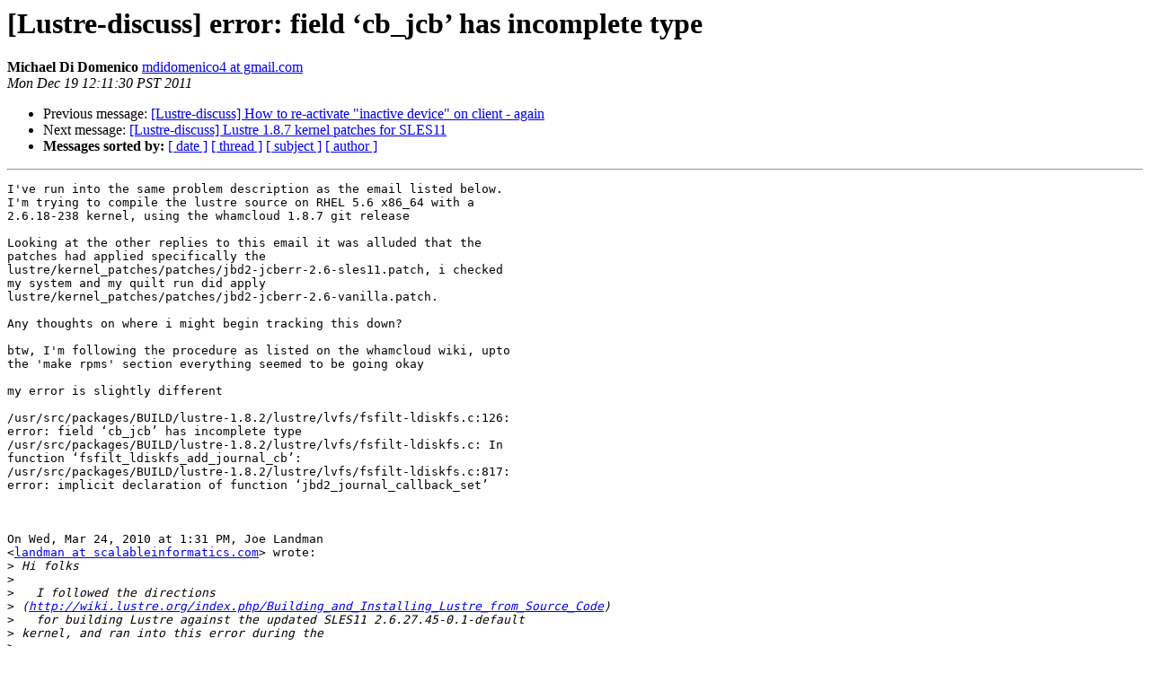

--- FILE ---
content_type: text/html
request_url: http://lists.lustre.org/pipermail/lustre-discuss-lustre.org/2011-December/010662.html
body_size: 3151
content:
<!DOCTYPE HTML PUBLIC "-//W3C//DTD HTML 4.01 Transitional//EN">
<HTML>
 <HEAD>
   <TITLE> [Lustre-discuss] error: field &#8216;cb_jcb&#8217; has incomplete type
   </TITLE>
   <LINK REL="Index" HREF="index.html" >
   <LINK REL="made" HREF="mailto:lustre-discuss%40lists.lustre.org?Subject=Re%3A%20%5BLustre-discuss%5D%0A%09%3D%3Fwindows-1252%3Fq%3Ferror%3D3A_field_%3D91cb%3D5Fjcb%3D92_h%3F%3D%0A%09%3D%3Fwindows-1252%3Fq%3Fas_incomplete_type%3F%3D&In-Reply-To=%3CCABOsP2NdghBJpP8whJReDr2O2t-ZWeT2EzLtvrFe%3DvnpD%3DM-iw%40mail.gmail.com%3E">
   <META NAME="robots" CONTENT="index,nofollow">
   <style type="text/css">
       pre {
           white-space: pre-wrap;       /* css-2.1, curent FF, Opera, Safari */
           }
   </style>
   <META http-equiv="Content-Type" content="text/html; charset=us-ascii">
   <LINK REL="Previous"  HREF="010657.html">
   <LINK REL="Next"  HREF="010665.html">
 </HEAD>
 <BODY BGCOLOR="#ffffff">
   <H1>[Lustre-discuss] error: field &#8216;cb_jcb&#8217; has incomplete type</H1>
<!--htdig_noindex-->
    <B>Michael Di Domenico</B> 
    <A HREF="mailto:lustre-discuss%40lists.lustre.org?Subject=Re%3A%20%5BLustre-discuss%5D%0A%09%3D%3Fwindows-1252%3Fq%3Ferror%3D3A_field_%3D91cb%3D5Fjcb%3D92_h%3F%3D%0A%09%3D%3Fwindows-1252%3Fq%3Fas_incomplete_type%3F%3D&In-Reply-To=%3CCABOsP2NdghBJpP8whJReDr2O2t-ZWeT2EzLtvrFe%3DvnpD%3DM-iw%40mail.gmail.com%3E"
       TITLE="[Lustre-discuss] error: field &#8216;cb_jcb&#8217; has incomplete type">mdidomenico4 at gmail.com
       </A><BR>
    <I>Mon Dec 19 12:11:30 PST 2011</I>
    <P><UL>
        <LI>Previous message: <A HREF="010657.html">[Lustre-discuss] How to re-activate &quot;inactive device&quot; on client -	again
</A></li>
        <LI>Next message: <A HREF="010665.html">[Lustre-discuss] Lustre 1.8.7 kernel patches for SLES11
</A></li>
         <LI> <B>Messages sorted by:</B> 
              <a href="date.html#10662">[ date ]</a>
              <a href="thread.html#10662">[ thread ]</a>
              <a href="subject.html#10662">[ subject ]</a>
              <a href="author.html#10662">[ author ]</a>
         </LI>
       </UL>
    <HR>  
<!--/htdig_noindex-->
<!--beginarticle-->
<PRE>I've run into the same problem description as the email listed below.
I'm trying to compile the lustre source on RHEL 5.6 x86_64 with a
2.6.18-238 kernel, using the whamcloud 1.8.7 git release

Looking at the other replies to this email it was alluded that the
patches had applied specifically the
lustre/kernel_patches/patches/jbd2-jcberr-2.6-sles11.patch, i checked
my system and my quilt run did apply
lustre/kernel_patches/patches/jbd2-jcberr-2.6-vanilla.patch.

Any thoughts on where i might begin tracking this down?

btw, I'm following the procedure as listed on the whamcloud wiki, upto
the 'make rpms' section everything seemed to be going okay

my error is slightly different

/usr/src/packages/BUILD/lustre-1.8.2/lustre/lvfs/fsfilt-ldiskfs.c:126:
error: field &#8216;cb_jcb&#8217; has incomplete type
/usr/src/packages/BUILD/lustre-1.8.2/lustre/lvfs/fsfilt-ldiskfs.c: In
function &#8216;fsfilt_ldiskfs_add_journal_cb&#8217;:
/usr/src/packages/BUILD/lustre-1.8.2/lustre/lvfs/fsfilt-ldiskfs.c:817:
error: implicit declaration of function &#8216;jbd2_journal_callback_set&#8217;



On Wed, Mar 24, 2010 at 1:31 PM, Joe Landman
&lt;<A HREF="http://lists.lustre.org/listinfo.cgi/lustre-discuss-lustre.org">landman at scalableinformatics.com</A>&gt; wrote:
&gt;<i> Hi folks
</I>&gt;<i>
</I>&gt;<i> &#160; I followed the directions
</I>&gt;<i> (<A HREF="http://wiki.lustre.org/index.php/Building_and_Installing_Lustre_from_Source_Code">http://wiki.lustre.org/index.php/Building_and_Installing_Lustre_from_Source_Code</A>)
</I>&gt;<i> &#160; for building Lustre against the updated SLES11 2.6.27.45-0.1-default
</I>&gt;<i> kernel, and ran into this error during the
</I>&gt;<i>
</I>&gt;<i> &#160; &#160; &#160; &#160;make rpms
</I>&gt;<i>
</I>&gt;<i> step.
</I>&gt;<i>
</I>&gt;<i> /usr/src/packages/BUILD/lustre-1.8.2/lustre/lvfs/fsfilt-ldiskfs.c:114:
</I>&gt;<i> error: field &#8216;cb_jcb&#8217; has incomplete type
</I>&gt;<i> /usr/src/packages/BUILD/lustre-1.8.2/lustre/lvfs/fsfilt-ldiskfs.c: In
</I>&gt;<i> function &#8216;fsfilt_ldiskfs_add_journal_cb&#8217;:
</I>&gt;<i> /usr/src/packages/BUILD/lustre-1.8.2/lustre/lvfs/fsfilt-ldiskfs.c:793:
</I>&gt;<i> error: implicit declaration of function &#8216;jbd2_journal_callback_set&#8217;
</I>&gt;<i>
</I>&gt;<i>
</I>&gt;<i> I am building against this kernel due to some needed fixes in this
</I>&gt;<i> relative to the downloadable kernel. &#160;More full error context below. &#160;Is
</I>&gt;<i> there a workaround for this? &#160;This is 1.8.2 Lustre GA. &#160;Will the git
</I>&gt;<i> repository version have fixes for this?
</I>&gt;<i>
</I>&gt;<i> Thanks!
</I>&gt;<i>
</I>&gt;<i> Joe
</I>&gt;<i>
</I>&gt;<i> ---
</I>&gt;<i> rest of context:
</I>&gt;<i> Type 'make' to build Lustre.
</I>&gt;<i> + make -j 1 -s
</I>&gt;<i> make[2]: Entering directory `/usr/src/packages/BUILD/lustre-1.8.2'
</I>&gt;<i> make[3]: Entering directory `/usr/src/packages/BUILD/lustre-1.8.2'
</I>&gt;<i> Making all in ldiskfs
</I>&gt;<i> make[4]: Entering directory `/usr/src/packages/BUILD/lustre-1.8.2/ldiskfs'
</I>&gt;<i> make[5]: Entering directory `/usr/src/packages/BUILD/lustre-1.8.2/ldiskfs'
</I>&gt;<i> Making all in .
</I>&gt;<i> make[6]: Entering directory `/usr/src/packages/BUILD/lustre-1.8.2/ldiskfs'
</I>&gt;<i> make[7]: Entering directory
</I>&gt;<i> `/usr/src/packages/BUILD/lustre-1.8.2/ldiskfs/ldiskfs'
</I>&gt;<i> Applying patch patches/ext4-wantedi-2.6-sles11.patch
</I>&gt;<i> Applying patch patches/iopen-sles11.patch
</I>&gt;<i> Applying patch patches/ext4-map_inode_page-sles11.patch
</I>&gt;<i> Applying patch patches/export-ext4-2.6-sles11.patch
</I>&gt;<i> Applying patch patches/ext4-include-fixes-2.6-sles11.patch
</I>&gt;<i> Applying patch patches/ext4-remove-cond_resched-calls-sles11.patch
</I>&gt;<i> Applying patch patches/ext4-filterdata-sles11.patch
</I>&gt;<i> Applying patch patches/ext4-mmp-sles11.patch
</I>&gt;<i> Applying patch patches/ext4-fiemap-2.6-sles11.patch
</I>&gt;<i> Applying patch patches/ext4-lookup-dotdot-sles11.patch
</I>&gt;<i> Applying patch patches/ext4-max-dir-size-sles11.patch
</I>&gt;<i> Applying patch patches/ext4-print-inum-in-htree-warning-sles11.patch
</I>&gt;<i> Applying patch patches/ext4-xattr-no-update-ctime-sles11.patch
</I>&gt;<i> Applying patch patches/ext4-prealloc-sles11.patch
</I>&gt;<i> Applying patch patches/ext4-mballoc-extra-checks-sles11.patch
</I>&gt;<i> Applying patch patches/ext4-big-endian-check-2.6-sles11.patch
</I>&gt;<i> Applying patch patches/ext4-misc-sles11.patch
</I>&gt;<i> Applying patch patches/ext4-ext_generation-sles11.patch
</I>&gt;<i> Applying patch patches/ext4-super-warning.patch
</I>&gt;<i> Applying patch patches/ext4-alloc-policy-2.6-sles11.patch
</I>&gt;<i> Applying patch patches/ext4-disable-delalloc-sles11.patch
</I>&gt;<i> Applying patch patches/ext4-lustre-i_version.patch
</I>&gt;<i> Applying patch patches/ext4-lock-cached_extent.patch
</I>&gt;<i> Applying patch patches/ext4-convert-group-lock-sles11.patch
</I>&gt;<i> Applying patch patches/ext4-force_over_8tb-sles11.patch
</I>&gt;<i> Applying patch patches/ext4-claim_inode-free_inode-race.patch
</I>&gt;<i> Applying patch patches/ext4_ext_search_right-fix.patch
</I>&gt;<i> Applying patch patches/ext4-pa_lock-typo.patch
</I>&gt;<i> Applying patch patches/ext4-pdir-fix.patch
</I>&gt;<i> Applying patch patches/ext4-osd-iop-common-sles11.patch
</I>&gt;<i> Applying patch patches/ext4-osd-iam-exports.patch
</I>&gt;<i> Applying patch patches/ext4-dynlocks-common-sles11.patch
</I>&gt;<i> Applying patch patches/ext4-dynlocks-2.6-rhel5.patch
</I>&gt;<i> Applying patch patches/ext4-hash-indexed-dir-dotdot-update.patch
</I>&gt;<i> Applying patch patches/ext4-disable-write-bar-by-default.patch
</I>&gt;<i> Now at patch patches/ext4-disable-write-bar-by-default.patch
</I>&gt;<i> Replacing 'ext4' with 'ldiskfs': acl.h ext4_extents.h ext4.h ext4_i.h
</I>&gt;<i> ext4_jbd2.h ext4_sb.h group.h mballoc.h namei.h xattr.h acl.c balloc.c
</I>&gt;<i> bitmap.c dir.c ext4_jbd2.c extents.c file.c fsync.c hash.c ialloc.c
</I>&gt;<i> inode.c ioctl.c mballoc.c migrate.c namei.c resize.c super.c symlink.c
</I>&gt;<i> xattr.c xattr_security.c xattr_trusted.c xattr_user.c iopen.c iopen.h
</I>&gt;<i> dynlocks.c fiemap.h ext4_extents.h ext4.h ext4_i.h ext4_jbd2.h ext4_sb.h
</I>&gt;<i> make[7]: Leaving directory
</I>&gt;<i> `/usr/src/packages/BUILD/lustre-1.8.2/ldiskfs/ldiskfs'
</I>&gt;<i> make[7]: Entering directory `/tmp/linux-2.6.27.45-0.1'
</I>&gt;<i>
</I>&gt;<i> &#160; WARNING: Symbol version dump /tmp/linux-2.6.27.45-0.1/Module.symvers
</I>&gt;<i> &#160; &#160; &#160; &#160; &#160; &#160;is missing; modules will have no dependencies and modversions.
</I>&gt;<i>
</I>&gt;<i> &#160; Building modules, stage 2.
</I>&gt;<i> make[7]: Leaving directory `/tmp/linux-2.6.27.45-0.1'
</I>&gt;<i> make[6]: Leaving directory `/usr/src/packages/BUILD/lustre-1.8.2/ldiskfs'
</I>&gt;<i> Making all in ldiskfs
</I>&gt;<i> make[6]: Entering directory
</I>&gt;<i> `/usr/src/packages/BUILD/lustre-1.8.2/ldiskfs/ldiskfs'
</I>&gt;<i> make[6]: Leaving directory
</I>&gt;<i> `/usr/src/packages/BUILD/lustre-1.8.2/ldiskfs/ldiskfs'
</I>&gt;<i> make[5]: Leaving directory `/usr/src/packages/BUILD/lustre-1.8.2/ldiskfs'
</I>&gt;<i> make[4]: Leaving directory `/usr/src/packages/BUILD/lustre-1.8.2/ldiskfs'
</I>&gt;<i> Making all in .
</I>&gt;<i> make[4]: Entering directory `/usr/src/packages/BUILD/lustre-1.8.2'
</I>&gt;<i> make[5]: Entering directory `/usr/src/packages/BUILD/lustre-1.8.2/ldiskfs'
</I>&gt;<i> make[5]: Leaving directory `/usr/src/packages/BUILD/lustre-1.8.2/ldiskfs'
</I>&gt;<i> make[5]: Entering directory `/usr/src/packages/BUILD/lustre-1.8.2/lnet'
</I>&gt;<i> make[5]: Leaving directory `/usr/src/packages/BUILD/lustre-1.8.2/lnet'
</I>&gt;<i> make[5]: Entering directory `/usr/src/packages/BUILD/lustre-1.8.2/lustre'
</I>&gt;<i> make[6]: Entering directory
</I>&gt;<i> `/usr/src/packages/BUILD/lustre-1.8.2/lustre/lvfs'
</I>&gt;<i> make[6]: Leaving directory
</I>&gt;<i> `/usr/src/packages/BUILD/lustre-1.8.2/lustre/lvfs'
</I>&gt;<i> make[5]: Leaving directory `/usr/src/packages/BUILD/lustre-1.8.2/lustre'
</I>&gt;<i> make[5]: Entering directory `/tmp/linux-2.6.27.45-0.1'
</I>&gt;<i>
</I>&gt;<i> &#160; WARNING: Symbol version dump /tmp/linux-2.6.27.45-0.1/Module.symvers
</I>&gt;<i> &#160; &#160; &#160; &#160; &#160; &#160;is missing; modules will have no dependencies and modversions.
</I>&gt;<i>
</I>&gt;<i> make[8]: ***
</I>&gt;<i> [/usr/src/packages/BUILD/lustre-1.8.2/lustre/lvfs/fsfilt-ldiskfs.o] Error 1
</I>&gt;<i> make[7]: *** [/usr/src/packages/BUILD/lustre-1.8.2/lustre/lvfs] Error 2
</I>&gt;<i> make[6]: *** [/usr/src/packages/BUILD/lustre-1.8.2/lustre] Error 2
</I>&gt;<i> make[5]: *** [_module_/usr/src/packages/BUILD/lustre-1.8.2] Error 2
</I>&gt;<i> make[5]: Leaving directory `/tmp/linux-2.6.27.45-0.1'
</I>&gt;<i> make[4]: *** [modules] Error 2
</I>&gt;<i> make[4]: Leaving directory `/usr/src/packages/BUILD/lustre-1.8.2'
</I>&gt;<i> make[3]: *** [all-recursive] Error 1
</I>&gt;<i> make[3]: Leaving directory `/usr/src/packages/BUILD/lustre-1.8.2'
</I>&gt;<i> make[2]: *** [all] Error 2
</I>&gt;<i> make[2]: Leaving directory `/usr/src/packages/BUILD/lustre-1.8.2'
</I>&gt;<i> error: Bad exit status from /var/tmp/rpm-tmp.4639 (%build)
</I>&gt;<i>
</I>&gt;<i>
</I>&gt;<i> RPM build errors:
</I>&gt;<i> &#160; &#160; Bad exit status from /var/tmp/rpm-tmp.4639 (%build)
</I>&gt;<i> make[1]: *** [rpms-real] Error 1
</I>&gt;<i> make[1]: Leaving directory `/tmp/lustre-1.8.2'
</I>&gt;<i> make: *** [rpms] Error 2
</I>&gt;<i>
</I>&gt;<i> _______________________________________________
</I>&gt;<i> Lustre-discuss mailing list
</I>&gt;<i> <A HREF="http://lists.lustre.org/listinfo.cgi/lustre-discuss-lustre.org">Lustre-discuss at lists.lustre.org</A>
</I>&gt;<i> <A HREF="http://lists.lustre.org/mailman/listinfo/lustre-discuss">http://lists.lustre.org/mailman/listinfo/lustre-discuss</A>
</I>
</PRE>

<!--endarticle-->
<!--htdig_noindex-->
    <HR>
    <P><UL>
        <!--threads-->
	<LI>Previous message: <A HREF="010657.html">[Lustre-discuss] How to re-activate &quot;inactive device&quot; on client -	again
</A></li>
	<LI>Next message: <A HREF="010665.html">[Lustre-discuss] Lustre 1.8.7 kernel patches for SLES11
</A></li>
         <LI> <B>Messages sorted by:</B> 
              <a href="date.html#10662">[ date ]</a>
              <a href="thread.html#10662">[ thread ]</a>
              <a href="subject.html#10662">[ subject ]</a>
              <a href="author.html#10662">[ author ]</a>
         </LI>
       </UL>

<hr>
<a href="http://lists.lustre.org/listinfo.cgi/lustre-discuss-lustre.org">More information about the lustre-discuss
mailing list</a><br>
<!--/htdig_noindex-->
</body></html>
